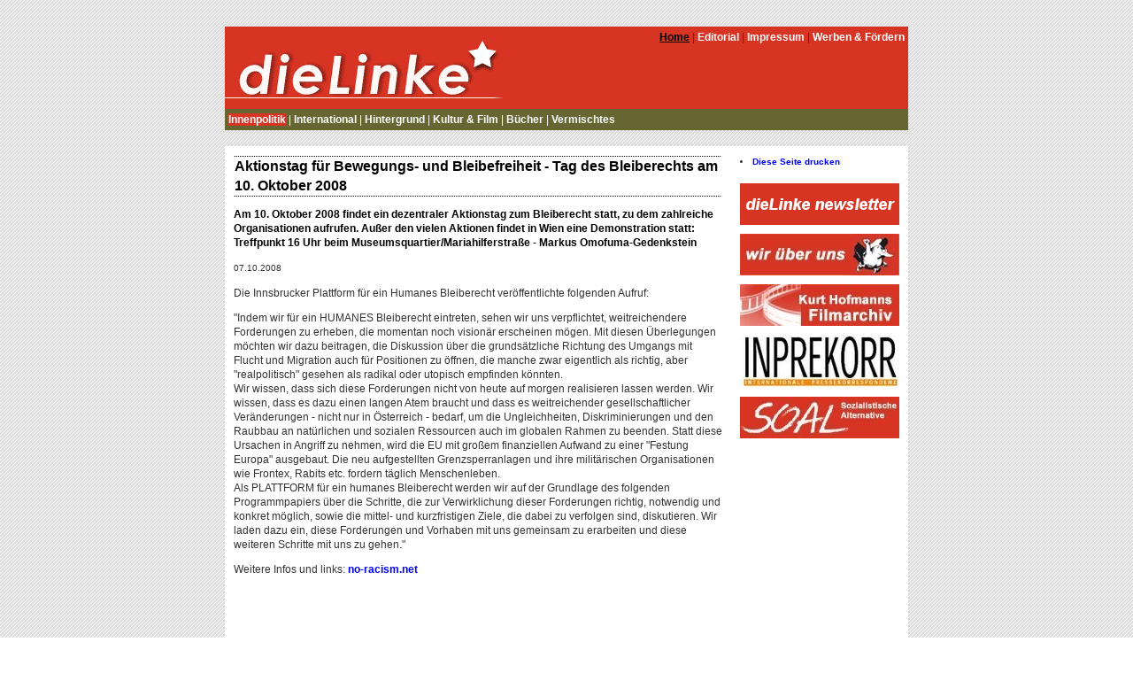

--- FILE ---
content_type: text/html
request_url: https://dielinke.at/artikel/innenpolitik/aktionstag-fur-bewegungs-und-bleibefreiheit-tag-des-bleiberechts-am-10-oktober-2008/index.html
body_size: 2675
content:
<!DOCTYPE HTML PUBLIC "-//W3C//DTD HTML 4.01//EN" "http://www.w3.org/TR/html4/strict.dtd">
<html xmlns="http://www.w3.org/1999/xhtml" xml:lang="de"
      lang="de">

<!-- Mirrored from dielinke.at/artikel/innenpolitik/aktionstag-fur-bewegungs-und-bleibefreiheit-tag-des-bleiberechts-am-10-oktober-2008/ by HTTrack Website Copier/3.x [XR&CO'2014], Mon, 05 Oct 2020 21:45:03 GMT -->
<!-- Added by HTTrack --><meta http-equiv="content-type" content="text/html;charset=utf-8" /><!-- /Added by HTTrack -->
<head>
<base  />

	
	<meta http-equiv="Content-Type"
       content="text/html;charset=utf-8" />

	<title>Aktionstag für Bewegungs- und Bleibefreiheit - Tag des Bleiberechts am 10. Oktober 2008 &mdash; die Linke</title>

	
	<meta name="generator" content="Plone - http://plone.org" />
	<meta content="Am 10. Oktober 2008 findet ein dezentraler Aktionstag zum Bleiberecht statt, zu dem zahlreiche Organisationen aufrufen. Außer den vielen Aktionen findet in Wien eine Demonstration statt: Treffpunkt 16 Uhr beim Museumsquartier/Mariahilferstraße - Markus Omofuma-Gedenkstein"
       name="description" />

	<link rel="shortcut icon" type="image/x-icon"
       href="../../../favicon.ico" />

	
	<meta http-equiv="imagetoolbar" content="no" />
	
	
	

	<meta name="keywords" content="dielinke">
	<meta name="description" content="This Site  is maintained by 'dieLinke', an Austrian online-magazine dedicated to collecting and publishing relevant information from/to all over the world. Text &amp; Contents by Christiana Weidel &amp; Alexandra Bader, Online Editors">
	<link rel="stylesheet"
       href="../../../includes/main.css"
       type="text/css" media="all" />
	<link rel="stylesheet"
       href="../../../includes/print.css"
       type="text/css" media="print" />
</head>
<body>

<table class="container" cellpadding="0" cellspacing="0"><tr><td class="container">
<div id="maincontainer" class="container">

<div class="printinfo">
	

	<h1>die Linke</h1>

	Men&uuml;pfad zur ausgedruckten Seite:
	<span>Home</span>
	<span class="breadcrumbSeparator">&rarr;</span>

	<span>Artikel</span>
	<span class="breadcrumbSeparator">&rarr;</span>


	<span>Innenpolitik</span>
	<span class="breadcrumbSeparator">&rarr;</span>


	<span>Aktionstag für Bewegungs- und Bleibefreiheit - Tag des Bleiberechts am 10. Oktober 2008</span>
	


	<br />
	Adresse: https://dielinke.at/artikel/innenpolitik/aktionstag-fur-bewegungs-und-bleibefreiheit-tag-des-bleiberechts-am-10-oktober-2008/


</div>

<div class="header">
	<div class="logo"><a href="../../../index.html">die Linke</a></div>
	<div class="mainnav">
		<a href="../../../artikel.html" class="selected">Home</a> |
		<a href="../../../editorial.html">Editorial</a> |
		<!-- a href="links" tal:attributes="class python:test(request.URL.find('/links')>-1,'selected',nothing);
                                            href string:${portal_url}/links">Links</a> | -->
		<a href="../../../impressum.html">Impressum</a> |
		<a href="../../../werben-fordern.html">Werben &amp; F&ouml;rdern</a>
	</div>

</div>

<div class="nav">
	



   	
	
    <a href="../../innenpolitik.html"
       class="selected" title="">Innenpolitik</a>

   	 | 
	
    <a href="../../international.html"
       title="">International</a>

   	 | 
	
    <a href="../../hintergrund.html"
       title="">Hintergrund</a>

   	 | 
	
    <a href="../../kultur-film.html"
       title="">Kultur &amp; Film</a>

   	 | 
	
    <a href="../../bucher.html" title="">Bücher</a>

   	 | 
	
    <a href="../../vermischtes.html"
       title="">Vermischtes</a>



</div>

<div class="content">

	<div class="content_txt">
		
			
			

	<h1>Aktionstag für Bewegungs- und Bleibefreiheit - Tag des Bleiberechts am 10. Oktober 2008</h1>

	<p></p>
	
	<h3>Am 10. Oktober 2008 findet ein dezentraler Aktionstag zum Bleiberecht statt, zu dem zahlreiche Organisationen aufrufen. Außer den vielen Aktionen findet in Wien eine Demonstration statt: Treffpunkt 16 Uhr beim Museumsquartier/Mariahilferstraße - Markus Omofuma-Gedenkstein</h3>

	<p><small>07.10.2008</small></p>
	
	<p>
<p>Die Innsbrucker Plattform für ein Humanes Bleiberecht veröffentlichte folgenden Aufruf: <br /></p>
<p>"Indem wir für ein HUMANES Bleiberecht eintreten, sehen wir uns verpflichtet, weitreichendere Forderungen zu erheben, die momentan noch visionär erscheinen mögen. Mit diesen Überlegungen möchten wir dazu beitragen, die Diskussion über die grundsätzliche Richtung des Umgangs mit Flucht und Migration auch für Positionen zu öffnen, die manche zwar eigentlich als richtig, aber "realpolitisch" gesehen als radikal oder utopisch empfinden könnten.<br />Wir wissen, dass sich diese Forderungen nicht von heute auf morgen realisieren lassen werden. Wir wissen, dass es dazu einen langen Atem braucht und dass es weitreichender gesellschaftlicher Veränderungen - nicht nur in Österreich - bedarf, um die Ungleichheiten, Diskriminierungen und den Raubbau an natürlichen und sozialen Ressourcen auch im globalen Rahmen zu beenden. Statt diese Ursachen in Angriff zu nehmen, wird die EU mit großem finanziellen Aufwand zu einer "Festung Europa" ausgebaut. Die neu aufgestellten Grenzsperranlagen und ihre militärischen Organisationen wie Frontex, Rabits etc. fordern täglich Menschenleben.<br />Als PLATTFORM für ein humanes Bleiberecht werden wir auf der Grundlage des folgenden Programmpapiers über die Schritte, die zur Verwirklichung dieser Forderungen richtig, notwendig und konkret möglich, sowie die mittel- und kurzfristigen Ziele, die dabei zu verfolgen sind, diskutieren. Wir laden dazu ein, diese Forderungen und Vorhaben mit uns gemeinsam zu erarbeiten und diese weiteren Schritte mit uns zu gehen."<br /></p>
<p>Weitere Infos und links: <a href="http://no-racism.net/article/2634">no-racism.net</a><br /></p>
</p>
	
	<p>
<p><br /></p>
</p>
	
	<p>
<p><br /></p>
</p>


		
	</div>

	<div class="sidebox">
		
<!-- h4>Aktionen</h4 -->
<ul>
	<li><a href="javascript:this.print();">Diese Seite drucken</a></li>
</ul>
<br />

		
		<div class="teaser">
			
	
		<a href="../../../newsletter.html" title="newsletter"><img src="../../../newsletter-1/bannerBild_normal.png" alt="newsletter" title="newsletter" height="47" width="180" /></a>
	
		<a href="../../../editorial.html" title="wir über uns"><img src="../../../wir-uber-uns/bannerBild_normal.jpg" alt="wir über uns" title="wir über uns" height="47" width="180" /></a>
	
		<a href="../../kultur-film.html"
     title="Kurt Hofmanns Filmarchiv"><img src="../../../kurt-hofmanns-filmarchiv/bannerBild_normal.jpg" alt="Kurt Hofmanns Filmarchiv" title="Kurt Hofmanns Filmarchiv" height="47" width="180" /></a>
	
		<a href="http://www.inprekorr.de/" title="inprekorr"><img src="../../../inprekorr/bannerBild_normal.jpg" alt="inprekorr" title="inprekorr" height="60" width="180" /></a>
	
		<a href="http://www.soal.at/"
     title="soal - die sozialistische alternative"><img src="../../../soal-die-sozialistische-alternative/bannerBild_normal.jpg" alt="soal - die sozialistische alternative" title="soal - die sozialistische alternative" height="47" width="180" /></a>
	

		</div>
	</div>

	<div class="footer">
		<hr>
		&nbsp;
		<div class="footer_right"><a href="http://plone.org/"><img src="../../../plone_powered.gif" alt="plone-powered" /></a></div>
	</div>

</div>

</div>
</td></tr></table>

</body>

<!-- Mirrored from dielinke.at/artikel/innenpolitik/aktionstag-fur-bewegungs-und-bleibefreiheit-tag-des-bleiberechts-am-10-oktober-2008/ by HTTrack Website Copier/3.x [XR&CO'2014], Mon, 05 Oct 2020 21:45:03 GMT -->
</html>



--- FILE ---
content_type: text/css
request_url: https://dielinke.at/includes/print.css
body_size: 118
content:
body { height:auto; color:black; background-image:none; }

table.container {
	position:relative;
	width:auto;
	height:auto;
}
table.container td.container {
	vertical-align:top;
	text-align:left;
	width:auto;
	height:auto;
}
div.container {
	position: relative;
	margin:0px;
	width:auto;
	height:auto;
	padding:30px;
}

div.printinfo { display:block; }

div.content {
	position:relative;
	left:0px;
	top:0px;
	width:auto;
}
div.content_txt { width:auto; padding:0px; }

div.header { display:none; }
div.mainnav { display:none; }
div.nav { display:none; }
div.search { display:none; }
div.sidebox { display:none; }
div.teaser img { display:none; }
div.footer { display:none; }
div.footer_right { display:none; }